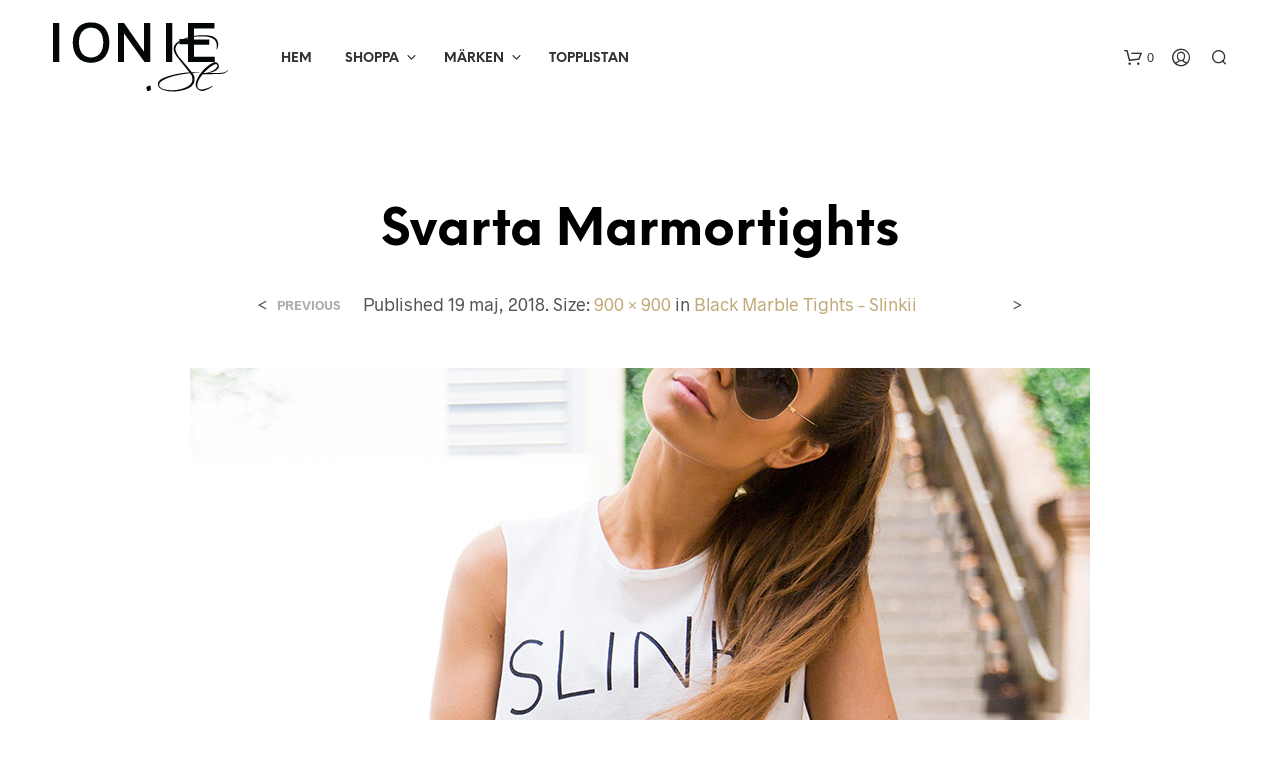

--- FILE ---
content_type: text/css
request_url: https://www.ionie.se/wp-content/themes/shopkeeper/style.css?ver=2.9.97
body_size: 395
content:
/*
Theme Name: Shopkeeper
Theme URI: https://1.envato.market/wp-dashboard-to-shopkeeper
Author: Get Bowtied
Author URI: https://www.getbowtied.com/
Description: Shopkeeper is a Hassle-free Worpress Theme with great design and extensive functionality. <strong>This theme is created by Get Bowtied, protected by international copyright law and provided exclusively under license purchased from ThemeForest-Envato. <a href="https://1.envato.market/theme-license">Learn more</a> or <a href="https://1.envato.market/wp-dashboard-to-shopkeeper">get a license</a>.</strong>
Tags: wordpress, woocommerce, elementor, visual website builder
Version: 2.9.97
Requires at least: 5.0
Tested up to: 6.0.2
Requires PHP: 7.4.1
License: GNU General Public License version 3.0
License URI: http://www.gnu.org/licenses/gpl-3.0.html
Text Domain: shopkeeper
Domain Path: /languages/
*/


--- FILE ---
content_type: text/css
request_url: https://www.ionie.se/wp-content/themes/shopkeeper-child/style.css?ver=2.9.97
body_size: 330
content:
/*
Theme Name: Shopkeeper - The Child Theme
Theme URI: https://1.envato.market/wp-dashboard-to-shopkeeper
Description: This is the Child Theme for Shopkeeper. Shopkeeper is a Hassle-free Worpress Theme with great design and extensive functionality. <strong>This theme is created by Get Bowtied, protected by international copyright law and provided exclusively under license purchased from ThemeForest-Envato. <a href="https://1.envato.market/theme-license">Learn more</a> or <a href="https://1.envato.market/wp-dashboard-to-shopkeeper">get a license</a>.</strong>
Author: Get Bowtied
Author URI: https://www.getbowtied.com/
Template: shopkeeper
Version: 2.0
*/


/****************************************************************/
/*************** ADD YOUR CUSTOM CSS IN THIS AREA ***************/
/****************************************************************/










/****************************************************************/
/****************************************************************/
/****************************************************************/